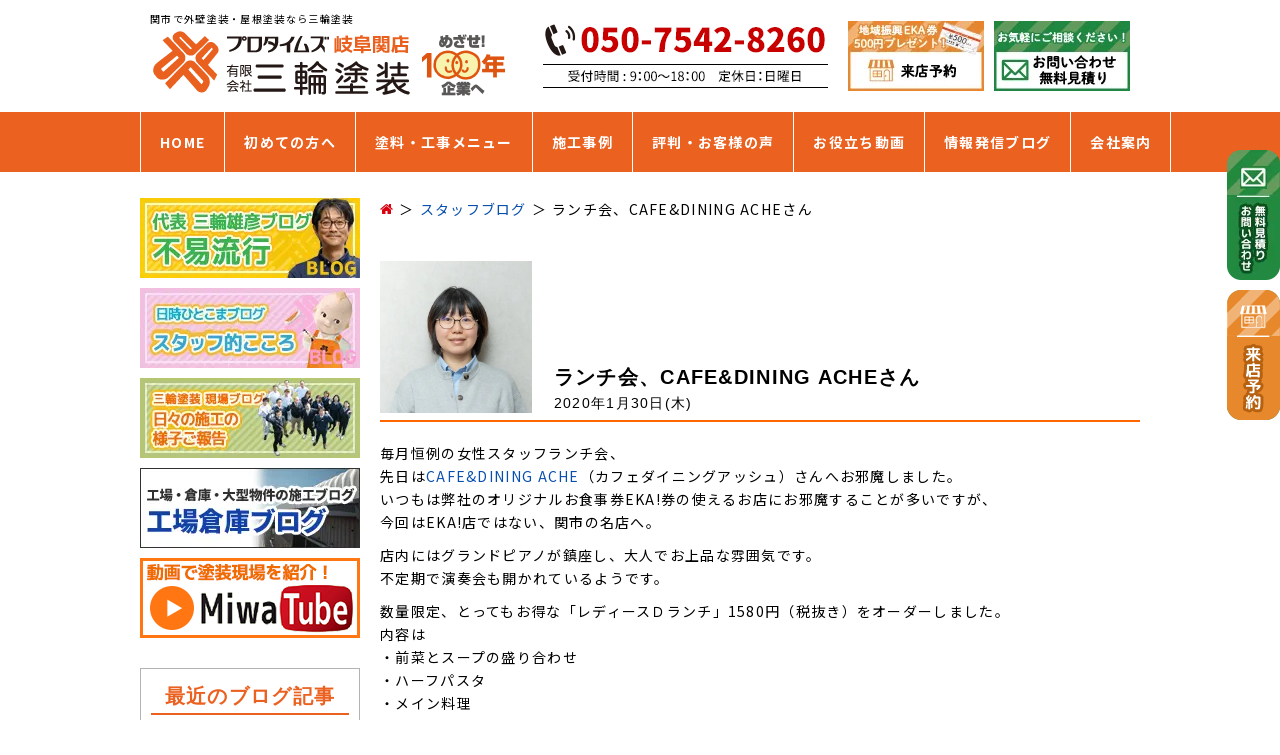

--- FILE ---
content_type: text/html; charset=UTF-8
request_url: https://www.p-miwa.co.jp/blog_staff/88567.html
body_size: 17273
content:
<!DOCTYPE html>
<html lang="ja">

    <head prefix="og: http://ogp.me/ns# fb: http://ogp.me/ns/fb# article: http://ogp.me/ns/article#">
    <!-- Google Tag Manager -->
<script>(function(w,d,s,l,i){w[l]=w[l]||[];w[l].push({'gtm.start':
new Date().getTime(),event:'gtm.js'});var f=d.getElementsByTagName(s)[0],
j=d.createElement(s),dl=l!='dataLayer'?'&l='+l:'';j.async=true;j.src=
'https://www.googletagmanager.com/gtm.js?id='+i+dl;f.parentNode.insertBefore(j,f);
})(window,document,'script','dataLayer','GTM-TKFMNTK');</script>
<!-- End Google Tag Manager -->
    <meta charset="utf-8">
    <meta http-equiv="X-UA-Compatible" content="IE=edge">
    <meta name="viewport" content="width=device-width,initial-scale=1.0,minimum-scale=1.0,maximum-scale=1.0,user-scalable=0">
    <link rel="shortcut icon" type="image/x-icon" href="https://www.p-miwa.co.jp/mF4MNRen/wp-content/themes/gaiheki/favicon.ico">


    <title> ランチ会、CAFE&amp;DINING ACHEさん | 岐阜県関市で外壁塗装・屋根塗装No.1実績！プロタイムズ岐阜関店（三輪塗装） </title>


    <link rel="stylesheet" href="https://www.p-miwa.co.jp/mF4MNRen/wp-content/themes/gaiheki/css/lightbox.css">
    <link href="https://fonts.googleapis.com/css?family=M+PLUS+1p:400,500,700,800,900|Noto+Sans+JP:400,500,700,900&amp;subset=japanese" rel="stylesheet">
    <link href="https://fonts.googleapis.com/css?family=Noto+Sans+JP:900&display=swap" rel="stylesheet">
    <link href="https://use.fontawesome.com/releases/v5.0.10/css/all.css" rel="stylesheet">
    <script src="//ajax.googleapis.com/ajax/libs/jquery/1.11.1/jquery.min.js"></script>
    <script src="https://www.p-miwa.co.jp/mF4MNRen/wp-content/themes/gaiheki/js/lightbox.js" type="text/javascript"></script>

    
    
    
    
    
    
        <meta name='robots' content='index, follow, max-image-preview:large, max-snippet:-1, max-video-preview:-1' />

	<!-- This site is optimized with the Yoast SEO plugin v19.6 - https://yoast.com/wordpress/plugins/seo/ -->
	<meta name="description" content="ランチ会、CAFE&amp;DINING ACHEさん のページです。岐阜県関市で外壁塗装・屋根リフォーム施工実績NO1年間施工実績300件以上！外壁塗装・屋根リフォーム・防水優良工事なら口コミ評判が高い専門店 プロタイムズ岐阜関店（三輪塗装）へ。国家資格者を持った自慢のスタッフに住まいの外装工事はお任せ下さい。【無料見積・外壁劣化・雨漏診断受付中】" />
	<link rel="canonical" href="https://www.p-miwa.co.jp/blog_staff/88567.html" />
	<meta property="og:locale" content="ja_JP" />
	<meta property="og:type" content="article" />
	<meta property="og:title" content="ランチ会、CAFE&amp;DINING ACHEさん | 岐阜県関市で外壁塗装・屋根塗装No.1実績！プロタイムズ岐阜関店（三輪塗装）" />
	<meta property="og:description" content="ランチ会、CAFE&amp;DINING ACHEさん のページです。岐阜県関市で外壁塗装・屋根リフォーム施工実績NO1年間施工実績300件以上！外壁塗装・屋根リフォーム・防水優良工事なら口コミ評判が高い専門店 プロタイムズ岐阜関店（三輪塗装）へ。国家資格者を持った自慢のスタッフに住まいの外装工事はお任せ下さい。【無料見積・外壁劣化・雨漏診断受付中】" />
	<meta property="og:url" content="https://www.p-miwa.co.jp/blog_staff/88567.html" />
	<meta property="og:site_name" content="岐阜県関市で外壁塗装・屋根塗装No.1実績！プロタイムズ岐阜関店（三輪塗装）" />
	<meta property="article:publisher" content="https://www.facebook.com/miwatoso" />
	<meta property="article:modified_time" content="2020-01-30T04:27:29+00:00" />
	<meta property="og:image" content="https://www.p-miwa.co.jp/mF4MNRen/wp-content/uploads/2020/01/IMG_20200124_122940_resized_20200124_020544632-350x263.jpg" />
	<meta name="twitter:card" content="summary_large_image" />
	<script type="application/ld+json" class="yoast-schema-graph">{"@context":"https://schema.org","@graph":[{"@type":"WebPage","@id":"https://www.p-miwa.co.jp/blog_staff/88567.html","url":"https://www.p-miwa.co.jp/blog_staff/88567.html","name":"ランチ会、CAFE&DINING ACHEさん | 岐阜県関市で外壁塗装・屋根塗装No.1実績！プロタイムズ岐阜関店（三輪塗装）","isPartOf":{"@id":"https://www.p-miwa.co.jp/#website"},"primaryImageOfPage":{"@id":"https://www.p-miwa.co.jp/blog_staff/88567.html#primaryimage"},"image":{"@id":"https://www.p-miwa.co.jp/blog_staff/88567.html#primaryimage"},"thumbnailUrl":"https://www.p-miwa.co.jp/mF4MNRen/wp-content/uploads/2020/01/IMG_20200124_122940_resized_20200124_020544632-350x263.jpg","datePublished":"2020-01-30T04:23:01+00:00","dateModified":"2020-01-30T04:27:29+00:00","description":"ランチ会、CAFE&DINING ACHEさん のページです。岐阜県関市で外壁塗装・屋根リフォーム施工実績NO1年間施工実績300件以上！外壁塗装・屋根リフォーム・防水優良工事なら口コミ評判が高い専門店 プロタイムズ岐阜関店（三輪塗装）へ。国家資格者を持った自慢のスタッフに住まいの外装工事はお任せ下さい。【無料見積・外壁劣化・雨漏診断受付中】","breadcrumb":{"@id":"https://www.p-miwa.co.jp/blog_staff/88567.html#breadcrumb"},"inLanguage":"ja","potentialAction":[{"@type":"ReadAction","target":["https://www.p-miwa.co.jp/blog_staff/88567.html"]}]},{"@type":"ImageObject","inLanguage":"ja","@id":"https://www.p-miwa.co.jp/blog_staff/88567.html#primaryimage","url":"https://www.p-miwa.co.jp/mF4MNRen/wp-content/uploads/2020/01/IMG_20200124_122940_resized_20200124_020544632.jpg","contentUrl":"https://www.p-miwa.co.jp/mF4MNRen/wp-content/uploads/2020/01/IMG_20200124_122940_resized_20200124_020544632.jpg","width":2976,"height":2232},{"@type":"BreadcrumbList","@id":"https://www.p-miwa.co.jp/blog_staff/88567.html#breadcrumb","itemListElement":[{"@type":"ListItem","position":1,"name":"ホーム","item":"https://www.p-miwa.co.jp/"},{"@type":"ListItem","position":2,"name":"スタッフブログ","item":"https://www.p-miwa.co.jp/blog_staff"},{"@type":"ListItem","position":3,"name":"ランチ会、CAFE&#038;DINING ACHEさん"}]},{"@type":"WebSite","@id":"https://www.p-miwa.co.jp/#website","url":"https://www.p-miwa.co.jp/","name":"岐阜県関市で外壁塗装・屋根塗装No.1実績！プロタイムズ岐阜関店（三輪塗装）","description":"岐阜県関市で外壁塗装・屋根リフォーム施工実績NO1年間施工実績300件以上！外壁塗装・屋根リフォーム・防水優良工事なら口コミ評判が高い専門店 プロタイムズ岐阜関店（三輪塗装）へ。国家資格者を持った自慢のスタッフに住まいの外装工事はお任せ下さい。【無料見積・外壁劣化・雨漏診断受付中】","potentialAction":[{"@type":"SearchAction","target":{"@type":"EntryPoint","urlTemplate":"https://www.p-miwa.co.jp/?s={search_term_string}"},"query-input":"required name=search_term_string"}],"inLanguage":"ja"}]}</script>
	<!-- / Yoast SEO plugin. -->


<link rel='dns-prefetch' href='//ajax.googleapis.com' />
<link rel='dns-prefetch' href='//yubinbango.github.io' />
<link rel='dns-prefetch' href='//s.w.org' />
<link rel="alternate" type="application/rss+xml" title="岐阜県関市で外壁塗装・屋根塗装No.1実績！プロタイムズ岐阜関店（三輪塗装） &raquo; フィード" href="https://www.p-miwa.co.jp/feed" />
<link rel="alternate" type="application/rss+xml" title="岐阜県関市で外壁塗装・屋根塗装No.1実績！プロタイムズ岐阜関店（三輪塗装） &raquo; コメントフィード" href="https://www.p-miwa.co.jp/comments/feed" />
<script type="text/javascript">
window._wpemojiSettings = {"baseUrl":"https:\/\/s.w.org\/images\/core\/emoji\/14.0.0\/72x72\/","ext":".png","svgUrl":"https:\/\/s.w.org\/images\/core\/emoji\/14.0.0\/svg\/","svgExt":".svg","source":{"concatemoji":"https:\/\/www.p-miwa.co.jp\/mF4MNRen\/wp-includes\/js\/wp-emoji-release.min.js?ver=6.0.11"}};
/*! This file is auto-generated */
!function(e,a,t){var n,r,o,i=a.createElement("canvas"),p=i.getContext&&i.getContext("2d");function s(e,t){var a=String.fromCharCode,e=(p.clearRect(0,0,i.width,i.height),p.fillText(a.apply(this,e),0,0),i.toDataURL());return p.clearRect(0,0,i.width,i.height),p.fillText(a.apply(this,t),0,0),e===i.toDataURL()}function c(e){var t=a.createElement("script");t.src=e,t.defer=t.type="text/javascript",a.getElementsByTagName("head")[0].appendChild(t)}for(o=Array("flag","emoji"),t.supports={everything:!0,everythingExceptFlag:!0},r=0;r<o.length;r++)t.supports[o[r]]=function(e){if(!p||!p.fillText)return!1;switch(p.textBaseline="top",p.font="600 32px Arial",e){case"flag":return s([127987,65039,8205,9895,65039],[127987,65039,8203,9895,65039])?!1:!s([55356,56826,55356,56819],[55356,56826,8203,55356,56819])&&!s([55356,57332,56128,56423,56128,56418,56128,56421,56128,56430,56128,56423,56128,56447],[55356,57332,8203,56128,56423,8203,56128,56418,8203,56128,56421,8203,56128,56430,8203,56128,56423,8203,56128,56447]);case"emoji":return!s([129777,127995,8205,129778,127999],[129777,127995,8203,129778,127999])}return!1}(o[r]),t.supports.everything=t.supports.everything&&t.supports[o[r]],"flag"!==o[r]&&(t.supports.everythingExceptFlag=t.supports.everythingExceptFlag&&t.supports[o[r]]);t.supports.everythingExceptFlag=t.supports.everythingExceptFlag&&!t.supports.flag,t.DOMReady=!1,t.readyCallback=function(){t.DOMReady=!0},t.supports.everything||(n=function(){t.readyCallback()},a.addEventListener?(a.addEventListener("DOMContentLoaded",n,!1),e.addEventListener("load",n,!1)):(e.attachEvent("onload",n),a.attachEvent("onreadystatechange",function(){"complete"===a.readyState&&t.readyCallback()})),(e=t.source||{}).concatemoji?c(e.concatemoji):e.wpemoji&&e.twemoji&&(c(e.twemoji),c(e.wpemoji)))}(window,document,window._wpemojiSettings);
</script>
<style type="text/css">
img.wp-smiley,
img.emoji {
	display: inline !important;
	border: none !important;
	box-shadow: none !important;
	height: 1em !important;
	width: 1em !important;
	margin: 0 0.07em !important;
	vertical-align: -0.1em !important;
	background: none !important;
	padding: 0 !important;
}
</style>
	<link rel='stylesheet' id='wp-block-library-css'  href='https://www.p-miwa.co.jp/mF4MNRen/wp-includes/css/dist/block-library/style.min.css?ver=6.0.11' type='text/css' media='all' />
<style id='global-styles-inline-css' type='text/css'>
body{--wp--preset--color--black: #000000;--wp--preset--color--cyan-bluish-gray: #abb8c3;--wp--preset--color--white: #ffffff;--wp--preset--color--pale-pink: #f78da7;--wp--preset--color--vivid-red: #cf2e2e;--wp--preset--color--luminous-vivid-orange: #ff6900;--wp--preset--color--luminous-vivid-amber: #fcb900;--wp--preset--color--light-green-cyan: #7bdcb5;--wp--preset--color--vivid-green-cyan: #00d084;--wp--preset--color--pale-cyan-blue: #8ed1fc;--wp--preset--color--vivid-cyan-blue: #0693e3;--wp--preset--color--vivid-purple: #9b51e0;--wp--preset--gradient--vivid-cyan-blue-to-vivid-purple: linear-gradient(135deg,rgba(6,147,227,1) 0%,rgb(155,81,224) 100%);--wp--preset--gradient--light-green-cyan-to-vivid-green-cyan: linear-gradient(135deg,rgb(122,220,180) 0%,rgb(0,208,130) 100%);--wp--preset--gradient--luminous-vivid-amber-to-luminous-vivid-orange: linear-gradient(135deg,rgba(252,185,0,1) 0%,rgba(255,105,0,1) 100%);--wp--preset--gradient--luminous-vivid-orange-to-vivid-red: linear-gradient(135deg,rgba(255,105,0,1) 0%,rgb(207,46,46) 100%);--wp--preset--gradient--very-light-gray-to-cyan-bluish-gray: linear-gradient(135deg,rgb(238,238,238) 0%,rgb(169,184,195) 100%);--wp--preset--gradient--cool-to-warm-spectrum: linear-gradient(135deg,rgb(74,234,220) 0%,rgb(151,120,209) 20%,rgb(207,42,186) 40%,rgb(238,44,130) 60%,rgb(251,105,98) 80%,rgb(254,248,76) 100%);--wp--preset--gradient--blush-light-purple: linear-gradient(135deg,rgb(255,206,236) 0%,rgb(152,150,240) 100%);--wp--preset--gradient--blush-bordeaux: linear-gradient(135deg,rgb(254,205,165) 0%,rgb(254,45,45) 50%,rgb(107,0,62) 100%);--wp--preset--gradient--luminous-dusk: linear-gradient(135deg,rgb(255,203,112) 0%,rgb(199,81,192) 50%,rgb(65,88,208) 100%);--wp--preset--gradient--pale-ocean: linear-gradient(135deg,rgb(255,245,203) 0%,rgb(182,227,212) 50%,rgb(51,167,181) 100%);--wp--preset--gradient--electric-grass: linear-gradient(135deg,rgb(202,248,128) 0%,rgb(113,206,126) 100%);--wp--preset--gradient--midnight: linear-gradient(135deg,rgb(2,3,129) 0%,rgb(40,116,252) 100%);--wp--preset--duotone--dark-grayscale: url('#wp-duotone-dark-grayscale');--wp--preset--duotone--grayscale: url('#wp-duotone-grayscale');--wp--preset--duotone--purple-yellow: url('#wp-duotone-purple-yellow');--wp--preset--duotone--blue-red: url('#wp-duotone-blue-red');--wp--preset--duotone--midnight: url('#wp-duotone-midnight');--wp--preset--duotone--magenta-yellow: url('#wp-duotone-magenta-yellow');--wp--preset--duotone--purple-green: url('#wp-duotone-purple-green');--wp--preset--duotone--blue-orange: url('#wp-duotone-blue-orange');--wp--preset--font-size--small: 13px;--wp--preset--font-size--medium: 20px;--wp--preset--font-size--large: 36px;--wp--preset--font-size--x-large: 42px;}.has-black-color{color: var(--wp--preset--color--black) !important;}.has-cyan-bluish-gray-color{color: var(--wp--preset--color--cyan-bluish-gray) !important;}.has-white-color{color: var(--wp--preset--color--white) !important;}.has-pale-pink-color{color: var(--wp--preset--color--pale-pink) !important;}.has-vivid-red-color{color: var(--wp--preset--color--vivid-red) !important;}.has-luminous-vivid-orange-color{color: var(--wp--preset--color--luminous-vivid-orange) !important;}.has-luminous-vivid-amber-color{color: var(--wp--preset--color--luminous-vivid-amber) !important;}.has-light-green-cyan-color{color: var(--wp--preset--color--light-green-cyan) !important;}.has-vivid-green-cyan-color{color: var(--wp--preset--color--vivid-green-cyan) !important;}.has-pale-cyan-blue-color{color: var(--wp--preset--color--pale-cyan-blue) !important;}.has-vivid-cyan-blue-color{color: var(--wp--preset--color--vivid-cyan-blue) !important;}.has-vivid-purple-color{color: var(--wp--preset--color--vivid-purple) !important;}.has-black-background-color{background-color: var(--wp--preset--color--black) !important;}.has-cyan-bluish-gray-background-color{background-color: var(--wp--preset--color--cyan-bluish-gray) !important;}.has-white-background-color{background-color: var(--wp--preset--color--white) !important;}.has-pale-pink-background-color{background-color: var(--wp--preset--color--pale-pink) !important;}.has-vivid-red-background-color{background-color: var(--wp--preset--color--vivid-red) !important;}.has-luminous-vivid-orange-background-color{background-color: var(--wp--preset--color--luminous-vivid-orange) !important;}.has-luminous-vivid-amber-background-color{background-color: var(--wp--preset--color--luminous-vivid-amber) !important;}.has-light-green-cyan-background-color{background-color: var(--wp--preset--color--light-green-cyan) !important;}.has-vivid-green-cyan-background-color{background-color: var(--wp--preset--color--vivid-green-cyan) !important;}.has-pale-cyan-blue-background-color{background-color: var(--wp--preset--color--pale-cyan-blue) !important;}.has-vivid-cyan-blue-background-color{background-color: var(--wp--preset--color--vivid-cyan-blue) !important;}.has-vivid-purple-background-color{background-color: var(--wp--preset--color--vivid-purple) !important;}.has-black-border-color{border-color: var(--wp--preset--color--black) !important;}.has-cyan-bluish-gray-border-color{border-color: var(--wp--preset--color--cyan-bluish-gray) !important;}.has-white-border-color{border-color: var(--wp--preset--color--white) !important;}.has-pale-pink-border-color{border-color: var(--wp--preset--color--pale-pink) !important;}.has-vivid-red-border-color{border-color: var(--wp--preset--color--vivid-red) !important;}.has-luminous-vivid-orange-border-color{border-color: var(--wp--preset--color--luminous-vivid-orange) !important;}.has-luminous-vivid-amber-border-color{border-color: var(--wp--preset--color--luminous-vivid-amber) !important;}.has-light-green-cyan-border-color{border-color: var(--wp--preset--color--light-green-cyan) !important;}.has-vivid-green-cyan-border-color{border-color: var(--wp--preset--color--vivid-green-cyan) !important;}.has-pale-cyan-blue-border-color{border-color: var(--wp--preset--color--pale-cyan-blue) !important;}.has-vivid-cyan-blue-border-color{border-color: var(--wp--preset--color--vivid-cyan-blue) !important;}.has-vivid-purple-border-color{border-color: var(--wp--preset--color--vivid-purple) !important;}.has-vivid-cyan-blue-to-vivid-purple-gradient-background{background: var(--wp--preset--gradient--vivid-cyan-blue-to-vivid-purple) !important;}.has-light-green-cyan-to-vivid-green-cyan-gradient-background{background: var(--wp--preset--gradient--light-green-cyan-to-vivid-green-cyan) !important;}.has-luminous-vivid-amber-to-luminous-vivid-orange-gradient-background{background: var(--wp--preset--gradient--luminous-vivid-amber-to-luminous-vivid-orange) !important;}.has-luminous-vivid-orange-to-vivid-red-gradient-background{background: var(--wp--preset--gradient--luminous-vivid-orange-to-vivid-red) !important;}.has-very-light-gray-to-cyan-bluish-gray-gradient-background{background: var(--wp--preset--gradient--very-light-gray-to-cyan-bluish-gray) !important;}.has-cool-to-warm-spectrum-gradient-background{background: var(--wp--preset--gradient--cool-to-warm-spectrum) !important;}.has-blush-light-purple-gradient-background{background: var(--wp--preset--gradient--blush-light-purple) !important;}.has-blush-bordeaux-gradient-background{background: var(--wp--preset--gradient--blush-bordeaux) !important;}.has-luminous-dusk-gradient-background{background: var(--wp--preset--gradient--luminous-dusk) !important;}.has-pale-ocean-gradient-background{background: var(--wp--preset--gradient--pale-ocean) !important;}.has-electric-grass-gradient-background{background: var(--wp--preset--gradient--electric-grass) !important;}.has-midnight-gradient-background{background: var(--wp--preset--gradient--midnight) !important;}.has-small-font-size{font-size: var(--wp--preset--font-size--small) !important;}.has-medium-font-size{font-size: var(--wp--preset--font-size--medium) !important;}.has-large-font-size{font-size: var(--wp--preset--font-size--large) !important;}.has-x-large-font-size{font-size: var(--wp--preset--font-size--x-large) !important;}
</style>
<link rel='stylesheet' id='contact-form-7-css'  href='https://www.p-miwa.co.jp/mF4MNRen/wp-content/plugins/contact-form-7/includes/css/styles.css?ver=5.6.2' type='text/css' media='all' />
<link rel='stylesheet' id='jquery-ui-theme-css'  href='https://ajax.googleapis.com/ajax/libs/jqueryui/1.11.4/themes/smoothness/jquery-ui.min.css?ver=1.11.4' type='text/css' media='all' />
<link rel='stylesheet' id='jquery-ui-timepicker-css'  href='https://www.p-miwa.co.jp/mF4MNRen/wp-content/plugins/contact-form-7-datepicker/js/jquery-ui-timepicker/jquery-ui-timepicker-addon.min.css?ver=6.0.11' type='text/css' media='all' />
<link rel='stylesheet' id='toc-screen-css'  href='https://www.p-miwa.co.jp/mF4MNRen/wp-content/plugins/table-of-contents-plus/screen.min.css?ver=2302' type='text/css' media='all' />
<style id='toc-screen-inline-css' type='text/css'>
div#toc_container {width: 100%;}div#toc_container ul li {font-size: 100%;}
</style>
<link rel='stylesheet' id='wp-pagenavi-css'  href='https://www.p-miwa.co.jp/mF4MNRen/wp-content/plugins/wp-pagenavi/pagenavi-css.css?ver=2.70' type='text/css' media='all' />
<link rel='stylesheet' id='reset-css'  href='https://www.p-miwa.co.jp/mF4MNRen/wp-content/themes/gaiheki/css/reset.css' type='text/css' media='all' />
<link rel='stylesheet' id='fonts-css'  href='https://www.p-miwa.co.jp/mF4MNRen/wp-content/themes/gaiheki/css/fonts.css' type='text/css' media='all' />
<link rel='stylesheet' id='slick-css'  href='https://www.p-miwa.co.jp/mF4MNRen/wp-content/themes/gaiheki/css/lib/slick.css' type='text/css' media='all' />
<link rel='stylesheet' id='slick-theme-css'  href='https://www.p-miwa.co.jp/mF4MNRen/wp-content/themes/gaiheki/css/lib/slick-theme.css' type='text/css' media='all' />
<link rel='stylesheet' id='magnific-popup-css'  href='https://www.p-miwa.co.jp/mF4MNRen/wp-content/themes/gaiheki/css/lib/magnific-popup.css' type='text/css' media='all' />
<link rel='stylesheet' id='flexslider-css'  href='https://www.p-miwa.co.jp/mF4MNRen/wp-content/themes/gaiheki/css/lib/flexslider.css' type='text/css' media='all' />
<link rel='stylesheet' id='style-css'  href='https://www.p-miwa.co.jp/mF4MNRen/wp-content/themes/gaiheki/css/style.css?ver=2025120815657' type='text/css' media='all' />
<link rel='stylesheet' id='wideslider-css'  href='https://www.p-miwa.co.jp/mF4MNRen/wp-content/themes/gaiheki/css/lib/wideslider.css' type='text/css' media='all' />
<link rel='stylesheet' id='enlarge-editor-css'  href='https://www.p-miwa.co.jp/mF4MNRen/wp-content/themes/gaiheki/css/editor.css' type='text/css' media='all' />
<script type='text/javascript' src='https://www.p-miwa.co.jp/mF4MNRen/wp-content/themes/gaiheki/js/lib/ofi.js?ver=1' id='add_objectfit-js'></script>
<link rel="https://api.w.org/" href="https://www.p-miwa.co.jp/wp-json/" /><link rel="EditURI" type="application/rsd+xml" title="RSD" href="https://www.p-miwa.co.jp/mF4MNRen/xmlrpc.php?rsd" />
<link rel="wlwmanifest" type="application/wlwmanifest+xml" href="https://www.p-miwa.co.jp/mF4MNRen/wp-includes/wlwmanifest.xml" /> 
<meta name="generator" content="WordPress 6.0.11" />
<link rel='shortlink' href='https://www.p-miwa.co.jp/?p=88567' />
<link rel="alternate" type="application/json+oembed" href="https://www.p-miwa.co.jp/wp-json/oembed/1.0/embed?url=https%3A%2F%2Fwww.p-miwa.co.jp%2Fblog_staff%2F88567.html" />
<link rel="alternate" type="text/xml+oembed" href="https://www.p-miwa.co.jp/wp-json/oembed/1.0/embed?url=https%3A%2F%2Fwww.p-miwa.co.jp%2Fblog_staff%2F88567.html&#038;format=xml" />
<link rel="icon" href="https://www.p-miwa.co.jp/mF4MNRen/wp-content/uploads/2023/05/cropped-favicon-1-32x32.png" sizes="32x32" />
<link rel="icon" href="https://www.p-miwa.co.jp/mF4MNRen/wp-content/uploads/2023/05/cropped-favicon-1-192x192.png" sizes="192x192" />
<link rel="apple-touch-icon" href="https://www.p-miwa.co.jp/mF4MNRen/wp-content/uploads/2023/05/cropped-favicon-1-180x180.png" />
<meta name="msapplication-TileImage" content="https://www.p-miwa.co.jp/mF4MNRen/wp-content/uploads/2023/05/cropped-favicon-1-270x270.png" />

    <script src="https://yubinbango.github.io/yubinbango/yubinbango.js" type="text/javascript" charset="UTF-8"></script>

        
        
    </head>

    
  <body class="blog_staff-template-default single single-blog_staff postid-88567">
<!-- Google Tag Manager (noscript) -->
<noscript><iframe src="https://www.googletagmanager.com/ns.html?id=GTM-TKFMNTK"
height="0" width="0" style="display:none;visibility:hidden"></iframe></noscript>
<!-- End Google Tag Manager (noscript) -->
    <header class="header">
      <div class="header-cell">
        <div class="header-cell-left">
          
<h1>関市で外壁塗装・屋根塗装なら三輪塗装</h1>

            <a href="https://www.p-miwa.co.jp">
            <img src="https://www.p-miwa.co.jp/mF4MNRen/wp-content/themes/gaiheki/img/common/head/logo.png" class="site-logo" alt="プロタイムズ岐阜関店">
            </a>
        </div>
        <div class="header-cell-right">
          <img src="https://www.p-miwa.co.jp/mF4MNRen/wp-content/themes/gaiheki/img/common/head/btnInfo.png" alt="電話 050-7542-8260 受付時間9:00～18:00" class="head-tel">
          <a href="https://www.p-miwa.co.jp/raiten/"><img src="https://www.p-miwa.co.jp/mF4MNRen/wp-content/themes/gaiheki/img/common/head/btnYoyaku.png" alt="来店予約"></a>
          <a href="https://www.p-miwa.co.jp/contact/"><img src="https://www.p-miwa.co.jp/mF4MNRen/wp-content/themes/gaiheki/img/common/head/btnContact.png" alt="お見積もり依頼"></a>
        </div>
      </div>
      <div class="header-sp-cell">
        <div class="logo">
          <a href="https://www.p-miwa.co.jp"><img src="https://www.p-miwa.co.jp/mF4MNRen/wp-content/themes/gaiheki/img/common/head/logo-sp.png" class="site-logo" alt="プロタイムズ岐阜関店">
          </a>
        </div>
        <div class="icon">
          <a href="https://www.p-miwa.co.jp/contact"><img src="https://www.p-miwa.co.jp/mF4MNRen/wp-content/themes/gaiheki/img/common/head/contact_logo_sp.png" alt="お問い合わせ"></a>
          <a href="tel:05075428260" onclick="dataLayer.push({'event': 'phone-number-tap-header'});"><img src="https://www.p-miwa.co.jp/mF4MNRen/wp-content/themes/gaiheki/img/common/head/btnContact-sp.png" alt="電話する"></a>
          <a href="javascript:void(0)"><img src="https://www.p-miwa.co.jp/mF4MNRen/wp-content/themes/gaiheki/img/common/head/toggle.png" class="navbtn" alt="メニュー"></a>
        </div>
      </div>



      <nav id="navi" class="navi" role="navigation">
        <a href="javascript:void(0)" class="sp-close"><img src="https://www.p-miwa.co.jp/mF4MNRen/wp-content/themes/gaiheki/img/common/head/close.png" class="closebtn switch" alt="CLOSE"></a>
        <!-- SP用 -->
        <div class="spmenu-btn-new">
          <a href="tel:05075428260" onclick="dataLayer.push({'event': 'phone-number-tap-header'});"><img src="https://www.p-miwa.co.jp/mF4MNRen/wp-content/themes/gaiheki/img/common/head/spmenu_tel.png" alt="電話する"></a>
        </div>
        <div class="spmenu-btn-fbox">
          <a href="https://www.p-miwa.co.jp/contact"><img src="https://www.p-miwa.co.jp/mF4MNRen/wp-content/themes/gaiheki/img/top/top_toiawase_mail.png" alt="お見積り依頼"></a>
          <a href="https://www.p-miwa.co.jp/raiten"><img src="https://www.p-miwa.co.jp/mF4MNRen/wp-content/themes/gaiheki/img/top/top_toiawase_raiten.png" alt="来店予約"></a>
        </div>

        <ul id="menu">
          <li><a href="https://www.p-miwa.co.jp">HOME</a></li>
          <li>
            <input type="checkbox" id="menu-parent01" />
            <label for="menu-parent01">初めての方へ<span class="pd"><i class="fas angletoggle"></i></span></label>
            <ul>
              <li><a href="https://www.p-miwa.co.jp/riyu">選ばれる理由</a></li>
              <li><a href="https://www.p-miwa.co.jp/service">三輪塗装のこだわり</a></li>
              <li><a href="https://www.p-miwa.co.jp/riyu/oneuchi">お値打ち価格</a></li>
              <li><a href="https://www.p-miwa.co.jp/riyu/lp_karakuri">激安業者の真実</a></li>
              <li><a href="https://www.p-miwa.co.jp/flow">お問い合わせの流れ</a></li>
              <li><a href="https://www.p-miwa.co.jp/flow/seko_step">施工の流れ</a></li>
            </ul>
          </li>
          <li>
            <input type="checkbox" id="menu-parent02" />
            <label for="menu-parent02">塗料・工事メニュー<span class="pd"><i class="fas angletoggle"></i></span></label>
            <ul>
              <li><a href="https://www.p-miwa.co.jp/recommended-paint">おすすめ塗料</a></li>
              <li><a href="https://www.p-miwa.co.jp/shindan">無料外壁・屋根診断</a></li>
              <li><a href="https://www.p-miwa.co.jp/service/amamori">雨漏り診断</a></li>
              <li><a href="https://www.f-miwa.com/" target="_blank" class="g_link">工場・倉庫</a></li>
              <li><a href="https://www.p-miwa.co.jp/reform">リフォーム</a></li>
              <li><a href="https://www.p-miwa.co.jp/reform#shinchiku">新築</a></li>
            </ul>
          </li>
          <li>
            <input type="checkbox" id="menu-parent03" />
            <label for="menu-parent03">施工事例<span class="pd"><i class="fas angletoggle"></i></span></label>
            <ul>
              <li><a href="https://www.p-miwa.co.jp/sekou">施工事例一覧</a></li>
              <li>
                <input type="checkbox" id="menu-0101" />
                <label for="menu-0101">地域別<span class="pd"><i class="fas angletoggle"></i></span>
                </label>
                <ul>
                  <li><a href="https://www.p-miwa.co.jp/sekou/sekou-area/seki">関市</a></li><li><a href="https://www.p-miwa.co.jp/sekou/sekou-area/kagamigahara">各務原市</a></li><li><a href="https://www.p-miwa.co.jp/sekou/sekou-area/minokamo">美濃加茂市</a></li><li><a href="https://www.p-miwa.co.jp/sekou/sekou-area/mino">美濃市</a></li><li><a href="https://www.p-miwa.co.jp/sekou/sekou-area/tomika">富加町</a></li><li><a href="https://www.p-miwa.co.jp/sekou/sekou-area/sakahogi">坂祝町</a></li><li><a href="https://www.p-miwa.co.jp/sekou/sekou-area/gifu">岐阜市</a></li><li><a href="https://www.p-miwa.co.jp/sekou/sekou-area/other">その他地域</a></li>                </ul>
              </li>
              <li>
                <input type="checkbox" id="menu-0102" />
                <label for="menu-0102">カラー別<span class="pd"><i class="fas angletoggle"></i></span></label>
                <ul>
                  <li><a href="https://www.p-miwa.co.jp/sekou/sekou-color/white">白・ベージュ</a></li>
                  <li><a href="https://www.p-miwa.co.jp/sekou/sekou-color/brown">ブラウン系</a></li>
                  <li><a href="https://www.p-miwa.co.jp/sekou/sekou-color/black">黒・グレー系</a></li>
                  <li><a href="https://www.p-miwa.co.jp/sekou/sekou-color/yellow">黄色・オレンジ系</a></li>
                  <li><a href="https://www.p-miwa.co.jp/sekou/sekou-color/blue">ブルー系</a></li>
                  <li><a href="https://www.p-miwa.co.jp/sekou/sekou-color/red">赤・ピンク系</a></li>
                  <li><a href="https://www.p-miwa.co.jp/sekou/sekou-color/green">グリーン系</a></li>
                  <li><a href="https://www.p-miwa.co.jp/sekou/sekou-color/two-tone">2色以上・多彩</a></li>
                </ul>
              </li>
              <li>
                <input type="checkbox" id="menu-0103" />
                <label for="menu-0103">工事別<span class="pd"><i class="fas angletoggle"></i></span></label>
                <ul>
                  <li><a href="https://www.p-miwa.co.jp/sekou/sekou-cat/gaiheki">外壁塗装</a></li>
                  <li><a href="https://www.p-miwa.co.jp/sekou/sekou-cat/okugai">屋根塗装</a></li>
                  <li><a href="https://www.p-miwa.co.jp/sekou/sekou-cat/bousui">防水工事</a></li>
                  <li><a href="https://www.p-miwa.co.jp/sekou/sekou-cat/bankin">板金工事</a></li>
                  <li><a href="https://www.p-miwa.co.jp/sekou/sekou-cat/kawara">瓦工事</a></li>
                  <li><a href="https://www.p-miwa.co.jp/sekou/sekou-cat/shinchiku">新築</a></li>
                  <li><a href="https://www.p-miwa.co.jp/sekou/sekou-cat/reform">リフォーム</a></li>
                  <li><a href="https://www.p-miwa.co.jp/sekou/sekou-cat/others">その他</a></li>
                  <li><a href="https://www.f-miwa.com/works" target="_blank" class="g_link">工場倉庫</a></li>
                </ul>
              </li>
            </ul>
          </li>
          <li>
            <input type="checkbox" id="menu-parent04" />
            <label for="menu-parent04">評判・お客様の声<span class="pd"><i class="fas angletoggle"></i></span></label>
            <ul>
              <li><a href="https://www.p-miwa.co.jp/interview">インタビュー</a></li>
              <li><a href="https://www.p-miwa.co.jp/questionnaire">アンケート</a></li>
            </ul>
          </li>
          <li>
            <input type="checkbox" id="menu-parent05" />
            <label for="menu-parent05">お役立ち動画<span class="pd"><i class="fas angletoggle"></i></span></label>
            <ul>
              <li><a href="https://www.p-miwa.co.jp/youtube">動画一覧</a></li>
              <li><a href="https://www.p-miwa.co.jp/youtube-cat/youtube-channel">三輪チャンネル</a></li>
              <li><a href="https://www.p-miwa.co.jp/youtube-cat/youtube-gaiheki">現場動画（外壁塗装）</a></li>
              <li><a href="https://www.p-miwa.co.jp/youtube-cat/youtube-yane">現場動画（屋根塗装）</a></li>
              <li><a href="https://www.p-miwa.co.jp/youtube-cat/youtube-futai">現場動画（付帯工事）</a></li>
              <li><a href="https://www.p-miwa.co.jp/youtube-cat/youtube-kouatsu">現場動画（高圧洗浄）</a></li>
            </ul>
          </li>
          <li>
            <input type="checkbox" id="menu-parent06" />
            <label for="menu-parent06">情報発信ブログ<span class="pd"><i class="fas angletoggle"></i></span></label>
            <ul>
              <li><a href="https://www.p-miwa.co.jp/blog_daihyou">社長ブログ</a></li>
              <li><a href="https://www.p-miwa.co.jp/blog_staff">スタッフブログ</a></li>
              <li><a href="https://www.p-miwa.co.jp/blog_genba">現場ブログ</a></li>
              <li><a href="https://www.p-miwa.co.jp/blog_reform">リフォームブログ</a></li>
              <li><a href="https://www.p-miwa.co.jp/miwatube_column">外壁塗装お役立ちコラム</a></li>
              <li><a href="https://www.f-miwa.com/blog" target="_blank" class="g_link">工場現場ブログ</a></li>
            </ul>
          </li>
          <li>
            <input type="checkbox" id="menu-parent07" />
            <label for="menu-parent07">会社案内<span class="pd"><i class="fas angletoggle"></i></span></label>
            <ul>
              <li><a href="https://www.p-miwa.co.jp/company">会社概要</a></li>
              <li><a href="https://www.p-miwa.co.jp/company/greeting">代表あいさつ</a></li>
              <li><a href="https://www.p-miwa.co.jp/staff">スタッフ紹介</a></li>
              <li><a href="https://www.p-miwa.co.jp/raiten">店舗案内</a></li>
              <li><a href="https://www.p-miwa.co.jp/payment">お支払いについて</a></li>
            </ul>
          </li>
        </ul>
        <div class="p_box">
                  </div>
        <div class="footerBanner2">
          <ul class="wrapper">
            <li><a href="http://www.miwa-p.jp/" target="_blank"><img src="https://www.p-miwa.co.jp/mF4MNRen/wp-content/themes/gaiheki/img/common/foot/f_bnr01.png" alt="三輪塗装グループ総合サイト"></a>
            </li>
            <li><a href="http://www.r-miwa.com/" target="_blank"><img src="https://www.p-miwa.co.jp/mF4MNRen/wp-content/themes/gaiheki/img/common/foot/f_bnr02.png" alt="三輪塗装リフォームサイト"></a>
            </li>
            <li><a href="http://www.f-miwa.com/" target="_blank"><img src="https://www.p-miwa.co.jp/mF4MNRen/wp-content/themes/gaiheki/img/common/foot/f_bnr03.png" alt="三輪塗装工場倉庫サイト"></a>
            </li>
            <li><a href="https://miwa-recruit.com/" target="_blank"><img src="https://www.p-miwa.co.jp/mF4MNRen/wp-content/themes/gaiheki/img/common/foot/f_bnr04.png" alt="三輪塗装採用サイト"></a>
            </li>
          </ul>
        </div>

      </nav>

      <div class="floating">
        <a href="https://www.p-miwa.co.jp/contact" class="rightside_contact"><img src="https://www.p-miwa.co.jp/mF4MNRen/wp-content/themes/gaiheki/img/common/head/fl_r_contact.png" alt="お見積もり依頼"></a>
        <a href="https://www.p-miwa.co.jp/raiten" class="rightside_raiten"><img src="https://www.p-miwa.co.jp/mF4MNRen/wp-content/themes/gaiheki/img/common/head/fl_r_raiten.png" alt="来店予約"></a>
      </div>

    </header>
  
<div id="top" class="container">
  <main class="main" role="main">
    <div class="breadcrumb"><ul class="breadcrumb-list"><li ><a href="https://www.p-miwa.co.jp/" class="home"><span class="icon-home"></span></a></li><li><a href="https://www.p-miwa.co.jp/blog_staff"><span>スタッフブログ</span></a></li><li><span>ランチ会、CAFE&DINING ACHEさん</span></li></ul></div>            
<h3 class="blog_icon_box">
      <div class="blog_icon">
        <img width="150" height="150" src="https://www.p-miwa.co.jp/mF4MNRen/wp-content/uploads/2026/01/daf8978093cf62b6d092f2c397740433.jpg" alt="平田　京子" title="平田　京子">
      </div>
      

<div class="blog_title">
ランチ会、CAFE&#038;DINING ACHEさん<br />
<span class="date">2020年1月30日(木)</span>
</div>
</h3>

<p>毎月恒例の女性スタッフランチ会、<br />
先日は<a href="https://www.lets-gifu.com/g/shop-8794/" rel="noopener" target="_blank">CAFE&#038;DINING ACHE</a>（カフェダイニングアッシュ）さんへお邪魔しました。<br />
いつもは弊社のオリジナルお食事券EKA!券の使えるお店にお邪魔することが多いですが、<br />
今回はEKA!店ではない、関市の名店へ。</p>
<p>店内にはグランドピアノが鎮座し、大人でお上品な雰囲気です。<br />
不定期で演奏会も開かれているようです。</p>
<p>数量限定、とってもお得な「レディースＤランチ」1580円（税抜き）をオーダーしました。<br />
内容は<br />
・前菜とスープの盛り合わせ<br />
・ハーフパスタ<br />
・メイン料理<br />
・パン<br />
・デザート6種盛り合わせ<br />
・ドリンク<br />
の6品です。</p>
<p><img src="https://www.p-miwa.co.jp/mF4MNRen/wp-content/uploads/2020/01/IMG_20200124_122940_resized_20200124_020544632-350x263.jpg" alt="" width="350" height="263" class="alignnone size-medium wp-image-88679" srcset="https://www.p-miwa.co.jp/mF4MNRen/wp-content/uploads/2020/01/IMG_20200124_122940_resized_20200124_020544632-350x263.jpg 350w, https://www.p-miwa.co.jp/mF4MNRen/wp-content/uploads/2020/01/IMG_20200124_122940_resized_20200124_020544632-768x576.jpg 768w, https://www.p-miwa.co.jp/mF4MNRen/wp-content/uploads/2020/01/IMG_20200124_122940_resized_20200124_020544632-500x375.jpg 500w" sizes="(max-width: 350px) 100vw, 350px" /><br />
この日の前菜は<br />
鶏肉燻製と生ハムのサラダとかぼちゃスープです。</p>
<p><img loading="lazy" src="https://www.p-miwa.co.jp/mF4MNRen/wp-content/uploads/2020/01/IMG_20200124_124059_resized_20200124_020542127-350x263.jpg" alt="" width="350" height="263" class="alignnone size-medium wp-image-88680" srcset="https://www.p-miwa.co.jp/mF4MNRen/wp-content/uploads/2020/01/IMG_20200124_124059_resized_20200124_020542127-350x263.jpg 350w, https://www.p-miwa.co.jp/mF4MNRen/wp-content/uploads/2020/01/IMG_20200124_124059_resized_20200124_020542127-768x576.jpg 768w, https://www.p-miwa.co.jp/mF4MNRen/wp-content/uploads/2020/01/IMG_20200124_124059_resized_20200124_020542127-500x375.jpg 500w" sizes="(max-width: 350px) 100vw, 350px" /><br />
ハーフパスタ、和風とナポリタンの２択でした。<br />
私は和風を。あっさりして食べやすかったです。</p>
<p>メインは5種類の中から選べます。<br />
（この時はすでに一種類は売り切れでしたが）<br />
うーん、どれもおいしそうで迷ってしまいます。</p>
<p>迷った末に選んだのは白身魚のハーブ焼き。<br />
<img loading="lazy" src="https://www.p-miwa.co.jp/mF4MNRen/wp-content/uploads/2020/01/IMG_20200124_124613_resized_20200124_020541205-350x263.jpg" alt="" width="350" height="263" class="alignnone size-medium wp-image-88682" srcset="https://www.p-miwa.co.jp/mF4MNRen/wp-content/uploads/2020/01/IMG_20200124_124613_resized_20200124_020541205-350x263.jpg 350w, https://www.p-miwa.co.jp/mF4MNRen/wp-content/uploads/2020/01/IMG_20200124_124613_resized_20200124_020541205-768x576.jpg 768w, https://www.p-miwa.co.jp/mF4MNRen/wp-content/uploads/2020/01/IMG_20200124_124613_resized_20200124_020541205-500x375.jpg 500w" sizes="(max-width: 350px) 100vw, 350px" /><br />
ジャガイモとカマンベールと赤かぶのソースがたっぷり。<br />
赤かぶの色がなんともきれいです。<br />
ちなみにひろえさんもコチラでした。</p>
<p><img loading="lazy" src="https://www.p-miwa.co.jp/mF4MNRen/wp-content/uploads/2020/01/1580350728394-350x261.jpg" alt="" width="350" height="261" class="alignnone size-medium wp-image-88688" srcset="https://www.p-miwa.co.jp/mF4MNRen/wp-content/uploads/2020/01/1580350728394-350x261.jpg 350w, https://www.p-miwa.co.jp/mF4MNRen/wp-content/uploads/2020/01/1580350728394-768x574.jpg 768w, https://www.p-miwa.co.jp/mF4MNRen/wp-content/uploads/2020/01/1580350728394-500x373.jpg 500w, https://www.p-miwa.co.jp/mF4MNRen/wp-content/uploads/2020/01/1580350728394.jpg 1478w" sizes="(max-width: 350px) 100vw, 350px" /><br />
愛子さんと亜美ちゃんチョイス<br />
鶏モモ肉のache特製スパイス焼き、レッドチェダーソースで。</p>
<p><img loading="lazy" src="https://www.p-miwa.co.jp/mF4MNRen/wp-content/uploads/2020/01/IMG_20200124_124903_resized_20200124_020519557-350x263.jpg" alt="" width="350" height="263" class="alignnone size-medium wp-image-88684" srcset="https://www.p-miwa.co.jp/mF4MNRen/wp-content/uploads/2020/01/IMG_20200124_124903_resized_20200124_020519557-350x263.jpg 350w, https://www.p-miwa.co.jp/mF4MNRen/wp-content/uploads/2020/01/IMG_20200124_124903_resized_20200124_020519557-768x576.jpg 768w, https://www.p-miwa.co.jp/mF4MNRen/wp-content/uploads/2020/01/IMG_20200124_124903_resized_20200124_020519557-500x375.jpg 500w" sizes="(max-width: 350px) 100vw, 350px" /><br />
こちらはやすこさんチョイス<br />
ノルウェーサーモンの自家製コロッケ、トマトソース、ファルファーレ添え。</p>
<p><img loading="lazy" src="https://www.p-miwa.co.jp/mF4MNRen/wp-content/uploads/2020/01/IMG_20200124_124725_resized_20200124_020517929-350x263.jpg" alt="" width="350" height="263" class="alignnone size-medium wp-image-88683" srcset="https://www.p-miwa.co.jp/mF4MNRen/wp-content/uploads/2020/01/IMG_20200124_124725_resized_20200124_020517929-350x263.jpg 350w, https://www.p-miwa.co.jp/mF4MNRen/wp-content/uploads/2020/01/IMG_20200124_124725_resized_20200124_020517929-768x576.jpg 768w, https://www.p-miwa.co.jp/mF4MNRen/wp-content/uploads/2020/01/IMG_20200124_124725_resized_20200124_020517929-500x375.jpg 500w" sizes="(max-width: 350px) 100vw, 350px" /><br />
さとみさんチョイス<br />
アンコウの香草パン粉焼き、ラタトゥイユ、リゾット添え。</p>
<p>女性スタッフが増えて6人ですから、<br />
メインが何種類もあっても全部見れます、やった！<br />
どれも美しく、おシャレなメインでした。</p>
<p>そして<br />
<img loading="lazy" src="https://www.p-miwa.co.jp/mF4MNRen/wp-content/uploads/2020/01/IMG_20200124_131911_resized_20200124_020521167-350x263.jpg" alt="" width="350" height="263" class="alignnone size-medium wp-image-88685" srcset="https://www.p-miwa.co.jp/mF4MNRen/wp-content/uploads/2020/01/IMG_20200124_131911_resized_20200124_020521167-350x263.jpg 350w, https://www.p-miwa.co.jp/mF4MNRen/wp-content/uploads/2020/01/IMG_20200124_131911_resized_20200124_020521167-768x576.jpg 768w, https://www.p-miwa.co.jp/mF4MNRen/wp-content/uploads/2020/01/IMG_20200124_131911_resized_20200124_020521167-500x375.jpg 500w" sizes="(max-width: 350px) 100vw, 350px" /><br />
デザート6種盛り！！もりもりです。圧巻です。<br />
「あふー、おなかが・・・」と言いつつも、もちろん完食致しました。<br />
どれも美味で大満足でした！！</p>
<p>敷地内に「<a href="http://www.mtec-hp.com/miurakatsuji/" rel="noopener" target="_blank">三浦勝治美術館</a>」という施設の立派な美術館もありました。<br />
三浦さんは関市出身の洋画家の方で、こちらは私設の美術館のようです。<br />
ACHEさんで飲食された方は300円の割引券がもらえるそうです。</p>
<p>こちとら関市に住んで約40年ですが、知られざる関が、まだまだありますねえ。</p>

                 <div class="page-navi">
      <div class="postlink-prev">
      <a class="btn-prev" href="https://www.p-miwa.co.jp/blog_staff/88536.html" rel="prev">前のページ</a>    </div>
    <div class="postlink-back"><a href="https://www.p-miwa.co.jp/blog_staff" class="btn-back">一覧に戻る</a></div>
      <div class="postlink-next">
      <a class="btn-next" href="https://www.p-miwa.co.jp/blog_staff/88723.html" rel="next">次のページ</a>    </div>
  </div>    <div class="new-bannerArea">
	<div class="title">
		<img src="https://www.p-miwa.co.jp/mF4MNRen/wp-content/themes/gaiheki/img/common/foot/new_banner_title.png" class="for-pc" alt="知って納得！プロタイムズ岐阜関店 三輪塗装とは?">
		<img src="https://www.p-miwa.co.jp/mF4MNRen/wp-content/themes/gaiheki/img/common/foot/new_banner_title_sp.png" class="for-sp" alt="知って納得！プロタイムズ岐阜関店 三輪塗装とは?">
	</div>
	<div>
		<a href="https://www.p-miwa.co.jp/service">
			<img src="https://www.p-miwa.co.jp/mF4MNRen/wp-content/themes/gaiheki/img/common/foot/new_banner_kodawari.png" class="for-pc" alt="プロタイムズのこだわり">
			<img src="https://www.p-miwa.co.jp/mF4MNRen/wp-content/themes/gaiheki/img/common/foot/new_banner_kodawari_sp.png" class="for-sp" alt="プロタイムズのこだわり">
		</a>
	</div>
	<div>
		<a href="https://www.p-miwa.co.jp/greeting">
			<img src="https://www.p-miwa.co.jp/mF4MNRen/wp-content/themes/gaiheki/img/common/foot/new_banner_greeting.png" class="for-pc" alt="代表からの挨拶">
			<img src="https://www.p-miwa.co.jp/mF4MNRen/wp-content/themes/gaiheki/img/common/foot/new_banner_greeting_sp.png" class="for-sp" alt="代表からの挨拶">
		</a>
	</div>
	<div>
		<a href="https://www.p-miwa.co.jp/riyu">
			<img src="https://www.p-miwa.co.jp/mF4MNRen/wp-content/themes/gaiheki/img/common/foot/new_banner_riyu.png" class="for-pc" alt="他社とはココが違う！三輪塗装が岐阜関市で創業からずっと選ばれる理由">
			<img src="https://www.p-miwa.co.jp/mF4MNRen/wp-content/themes/gaiheki/img/common/foot/new_banner_riyu_sp.png" class="for-sp" alt="他社とはココが違う！三輪塗装が岐阜関市で創業からずっと選ばれる理由">
		</a>
	</div>
	<div>
		<a href="https://www.p-miwa.co.jp/staff">
			<img src="https://www.p-miwa.co.jp/mF4MNRen/wp-content/themes/gaiheki/img/common/foot/new_banner_staff.png" class="for-pc" alt="塗装のプロ集団が責任をもってご対応します！スタッフ紹介はこちら">
			<img src="https://www.p-miwa.co.jp/mF4MNRen/wp-content/themes/gaiheki/img/common/foot/new_banner_staff_sp.png" class="for-sp" alt="塗装のプロ集団が責任をもってご対応します！スタッフ紹介はこちら">
		</a>
	</div>
	<div class="info">
		<a href="https://www.p-miwa.co.jp/raiten" class="raiten-btn">
			<img src="https://www.p-miwa.co.jp/mF4MNRen/wp-content/themes/gaiheki/img/common/foot/new_banner_info_btn01.png" class="for-pc" alt="来店予約はこちらから">
			<img src="https://www.p-miwa.co.jp/mF4MNRen/wp-content/themes/gaiheki/img/common/foot/new_banner_info_btn01_sp.png" class="for-sp" alt="来店予約はこちらから">
		</a>
		<a href="https://www.p-miwa.co.jp/contact" class="contact-btn">
			<img src="https://www.p-miwa.co.jp/mF4MNRen/wp-content/themes/gaiheki/img/common/foot/new_banner_info_btn02.png" class="for-pc" alt="お見積もり依頼はこちらから">
			<img src="https://www.p-miwa.co.jp/mF4MNRen/wp-content/themes/gaiheki/img/common/foot/new_banner_info_btn02_sp.png" class="for-sp" alt="お見積もり依頼はこちらから">
		</a>
	</div>
</div>  </main>
  <aside class="aside">


  <div class="">
    <a href="https://www.p-miwa.co.jp/blog_daihyou">
      <img src="https://www.p-miwa.co.jp/mF4MNRen/wp-content/themes/gaiheki/img/common/banner/sideBanner-blog01.jpg" alt="代表 三輪雄彦ブログ 不易流行">
    </a>
    <a href="https://www.p-miwa.co.jp/blog_staff">
      <img src="https://www.p-miwa.co.jp/mF4MNRen/wp-content/themes/gaiheki/img/common/banner/sideBanner-blog02.jpg" alt="日時ひとこまブログ スタッフ的こころ">
    </a>
    <a href="https://www.p-miwa.co.jp/blog_genba">
      <img src="https://www.p-miwa.co.jp/mF4MNRen/wp-content/themes/gaiheki/img/common/banner/sideBanner-blog03.jpg" alt="三輪塗装現場ブログ 日々の施工の様子ご報告">
    </a>
    <a href="http://www.f-miwa.com/blog" target="_blank">
      <img src="https://www.p-miwa.co.jp/mF4MNRen/wp-content/themes/gaiheki/img/common/banner/sideBanner-blog04.jpg" alt="工場倉庫メンテナンスブログ">
    </a>
    <a href="/youtube">
      <img src="https://www.p-miwa.co.jp/mF4MNRen/wp-content/themes/gaiheki/img/common/banner/sideBanner07.png" alt="動画で塗装現場を紹介!">
    </a>
  </div>

    <div class="blog-list">
    <h3 class="ttl-side">最近のブログ記事</h3>
    <ul class="slides">
                        <li>
        <span class="date">
          2026.01.23</span>
        <a href="https://www.p-miwa.co.jp/blog_staff/140226.html">
          子育てはうす　ぱすてる        </a>
      </li>
            <li>
        <span class="date">
          2026.01.21</span>
        <a href="https://www.p-miwa.co.jp/blog_staff/139970.html">
          あれから1年…ペットを飼うことについて        </a>
      </li>
            <li>
        <span class="date">
          2026.01.20</span>
        <a href="https://www.p-miwa.co.jp/blog_staff/139549.html">
          今年は変化の年です        </a>
      </li>
                </ul>
  </div>

  
  <div class="letter">
    <h2 class="ttl-side">暮らし応援レター</h2>
    <p>ちょこっと暮らしに役立つ情報</p>
                <a href="https://www.p-miwa.co.jp/letter/138568.html">
            <img width="212" height="300" src="https://www.p-miwa.co.jp/mF4MNRen/wp-content/uploads/2025/12/6a1a1b8b1282ae80203315b9e7d95f8e-212x300.jpg" class="attachment-medium size-medium" alt="" loading="lazy" srcset="https://www.p-miwa.co.jp/mF4MNRen/wp-content/uploads/2025/12/6a1a1b8b1282ae80203315b9e7d95f8e-212x300.jpg 212w, https://www.p-miwa.co.jp/mF4MNRen/wp-content/uploads/2025/12/6a1a1b8b1282ae80203315b9e7d95f8e-283x400.jpg 283w, https://www.p-miwa.co.jp/mF4MNRen/wp-content/uploads/2025/12/6a1a1b8b1282ae80203315b9e7d95f8e.jpg 613w" sizes="(max-width: 212px) 100vw, 212px" />          </a>
            <p><a href="https://www.p-miwa.co.jp/letter">バックナンバーはこちら ＞</a></p>
  </div>
  <div class="sekojirei">
    <h2 class="ttl-side"><img src="https://www.p-miwa.co.jp/mF4MNRen/wp-content/themes/gaiheki/img/common/sidebar/icon-seko.png" alt="">施工事例</h2>

  <ul class="link-side">
  <li><a href="https://www.p-miwa.co.jp/sekou/sekou-cat/zenmen-reform">全面</a></li><li><a href="https://www.p-miwa.co.jp/sekou/sekou-cat/shinchiku">新築</a></li><li><a href="https://www.p-miwa.co.jp/sekou/sekou-cat/gaiheki">外壁塗装</a></li><li><a href="https://www.p-miwa.co.jp/sekou/sekou-cat/kitchen-reform">キッチン</a></li><li><a href="https://www.p-miwa.co.jp/sekou/sekou-cat/okugai">屋根塗装</a></li><li><a href="https://www.p-miwa.co.jp/sekou/sekou-cat/bathroom-reform">お風呂</a></li><li><a href="https://www.p-miwa.co.jp/sekou/sekou-cat/bousui">防水工事</a></li><li><a href="https://www.p-miwa.co.jp/sekou/sekou-cat/toilet-reform">トイレ</a></li><li><a href="https://www.p-miwa.co.jp/sekou/sekou-cat/washbasin">洗面所</a></li><li><a href="https://www.p-miwa.co.jp/sekou/sekou-cat/seki">関市</a></li><li><a href="https://www.p-miwa.co.jp/sekou/sekou-cat/renovation">増改築</a></li><li><a href="https://www.p-miwa.co.jp/sekou/sekou-cat/reform-other">その他</a></li><li><a href="https://www.p-miwa.co.jp/sekou/sekou-cat/minokamo">美濃加茂市</a></li><li><a href="https://www.p-miwa.co.jp/sekou/sekou-cat/gifu">岐阜市</a></li><li><a href="https://www.p-miwa.co.jp/sekou/sekou-cat/bankin">板金工事</a></li><li><a href="https://www.p-miwa.co.jp/sekou/sekou-cat/kawara">瓦工事</a></li><li><a href="https://www.p-miwa.co.jp/sekou/sekou-cat/reform">リフォーム</a></li><li><a href="https://www.p-miwa.co.jp/sekou/sekou-cat/others">その他</a></li>  <li><a href="http://www.f-miwa.com/jisseki" target="_blank">工場・倉庫（工場・倉庫サイト）</a></li>
  <li><a href="https://www.p-miwa.co.jp/sekou/sekou-area/seki">関市</a></li><li><a href="https://www.p-miwa.co.jp/sekou/sekou-area/kagamigahara">各務原市</a></li><li><a href="https://www.p-miwa.co.jp/sekou/sekou-area/minokamo">美濃加茂市</a></li><li><a href="https://www.p-miwa.co.jp/sekou/sekou-area/mino">美濃市</a></li><li><a href="https://www.p-miwa.co.jp/sekou/sekou-area/tomika">富加町</a></li><li><a href="https://www.p-miwa.co.jp/sekou/sekou-area/sakahogi">坂祝町</a></li><li><a href="https://www.p-miwa.co.jp/sekou/sekou-area/gifu">岐阜市</a></li><li><a href="https://www.p-miwa.co.jp/sekou/sekou-area/other">その他地域</a></li></ul>

  </div>

  <div>
    <a href="/service">
      <img src="https://www.p-miwa.co.jp/mF4MNRen/wp-content/themes/gaiheki/img/common/banner/sidebnr_kodawari.png" alt="プロタイムズのこだわり">
    </a>
    <a href="https://www.p-miwa.co.jp/riyu">
      <img src="https://www.p-miwa.co.jp/mF4MNRen/wp-content/themes/gaiheki/img/common/banner/sidebnr_erabareru.png" alt="三輪塗装が選ばれる理由">
    </a>
    <a href="https://www.p-miwa.co.jp/contact">
      <img src="https://www.p-miwa.co.jp/mF4MNRen/wp-content/themes/gaiheki/img/common/banner/sidebnr_omitsumori.png" alt="御見積依頼">
    </a>
    <a href="https://www.p-miwa.co.jp/raiten">
      <img src="https://www.p-miwa.co.jp/mF4MNRen/wp-content/themes/gaiheki/img/common/banner/sidebnr_raitenyoyaku.png?v01" alt="来店予約">
    </a>
    <a href="https://www.p-miwa.co.jp/service/amamori">
      <img src="https://www.p-miwa.co.jp/mF4MNRen/wp-content/themes/gaiheki/img/common/banner/sidebnr_amamori.png" alt="雨漏り診断">
    </a>
  </div>

  <div>
    <h2 class="ttl-side"><img src="https://www.p-miwa.co.jp/mF4MNRen/wp-content/themes/gaiheki/img/common/sidebar/icon-company.png" alt="">会社案内</h2>
    <ul class="link-side">
      <li><a href="https://www.p-miwa.co.jp/company">会社紹介</a></li>
      <li><a href="https://www.p-miwa.co.jp/staff">スタッフ紹介</a></li>
    </ul>
  </div>

  <div class="info">
      <img src="https://www.p-miwa.co.jp/mF4MNRen/wp-content/themes/gaiheki/img/common/head/logo.png" alt="プロタイムズ 岐阜関店 有限会社 三輪塗装">
    <p>〒501-3824<br>岐阜県関市東新町3丁目921-5<br>TEL.0575-22-3892<br>FAX.0575-22-3492</p>
    <p class="area">施工エリア</p>
    <div class="wrapper">
      <img src="https://www.p-miwa.co.jp/mF4MNRen/wp-content/themes/gaiheki/img/common/banner/sideBanner06-1.png" alt="地域ド密着!">
      <p>関市近郊に絞って塗装をしています！</p>
    </div>
    <p>岐阜県関市・美濃加茂市・岐阜市・可児市・各務原市周辺</p>

    <ul class="list-arrow">
      <li><a href="https://www.p-miwa.co.jp/sekou-cat/seki">関市の施工一覧</a></li>
      <li><a href="https://www.p-miwa.co.jp/sekou-cat/minokamo">美濃加茂市の施工一覧</a></li>
      <li><a href="https://www.p-miwa.co.jp/sekou-cat/gifu">岐阜市の施工一覧</a></li>
    </ul>
  </div>
  <div>
    <a href="https://www.p-miwa.co.jp/questionnaire">
      <img src="https://www.p-miwa.co.jp/mF4MNRen/wp-content/themes/gaiheki/img/common/banner/sidebnr_questionnaire.jpg" alt="お客様アンケート">
    </a>
    <a href="https://www.p-miwa.co.jp/blog_daihyou">
      <img src="https://www.p-miwa.co.jp/mF4MNRen/wp-content/themes/gaiheki/img/common/banner/sideBanner-blog01.jpg" alt="代表 三輪雄彦ブログ 不易流行">
    </a>
    <a href="https://www.p-miwa.co.jp/blog_staff/">
      <img src="https://www.p-miwa.co.jp/mF4MNRen/wp-content/themes/gaiheki/img/common/banner/sideBanner-blog02.jpg" alt="スタッフの日常ブログ スタッフ的こころ">
    </a>
    <a href="https://www.p-miwa.co.jp/blog_genba/">
      <img src="https://www.p-miwa.co.jp/mF4MNRen/wp-content/themes/gaiheki/img/common/banner/sideBanner-blog03.jpg" alt="日々の施工の様子をアップ 現場ブログ">
    </a>
    <a href="/youtube">
      <img src="https://www.p-miwa.co.jp/mF4MNRen/wp-content/themes/gaiheki/img/common/banner/sideBanner07.png" alt="動画で塗装現場を紹介!">
    </a>
    <a href="https://www.instagram.com/miwatoso/" target="_blank">
      <img src="https://www.p-miwa.co.jp/mF4MNRen/wp-content/themes/gaiheki/img/common/banner/sideBanner08.png" alt="インスタグラム">
    </a>
  </div>
  <!--<div>
    <h3 class="ttl-side"><img src="https://www.p-miwa.co.jp/mF4MNRen/wp-content/themes/gaiheki/img/common/sidebar/icon-all.png" alt="">採用案内</h3>
    <a href="http://www.miwa-p.jp/recruit" target="_blank">
      <img src="https://www.p-miwa.co.jp/mF4MNRen/wp-content/themes/gaiheki/img/common/banner/sideBanner09.jpg" alt="一緒に頑張る 仲間を大募集 採用案内はこちら">
    </a>
  </div>-->
  <div class="gaibu">
    <img src="https://www.p-miwa.co.jp/mF4MNRen/wp-content/themes/gaiheki/img/common/banner/side_jio200.gif" alt="日本住宅保証検査機構 登録番号 A4100932">
    <img src="https://www.p-miwa.co.jp/mF4MNRen/wp-content/themes/gaiheki/img/common/banner/side_jimen200.gif" alt="株式会社 住宅あんしん保証 事業者番号 0056671">
    <img src="https://www.p-miwa.co.jp/mF4MNRen/wp-content/themes/gaiheki/img/common/banner/side_kensetsu200.gif" alt="建設業総合保険">
  </div>
  <div>
    <p class="ttl-side"><img src="https://www.p-miwa.co.jp/mF4MNRen/wp-content/themes/gaiheki/img/common/sidebar/icon-all.png" alt="">リンク</p>
    <a href="https://www.facebook.com/miwatoso/" target="_blank">
      <iframe src="//www.facebook.com/plugins/likebox.php?href=https%3A%2F%2Fwww.facebook.com%2Fmiwatoso&amp;width=250&amp;height=290&amp;colorscheme=light&amp;show_faces=true&amp;header=true&amp;stream=false&amp;show_border=true&amp;appId=391923877595454" scrolling="no" frameborder="0" style="border:none; overflow:hidden; width:220px; height:200px;background-color:#fff;" allowtransparency="true" data-betterjspop-handled="1"></iframe>
    </a>
    <a href="http://protimes.jp/" target="_blank">
      <img src="https://www.p-miwa.co.jp/mF4MNRen/wp-content/themes/gaiheki/img/common/banner/bnr_protimes_on.png" alt="ドクトル 外壁さん">
    </a>
    <a href="https://reform-journal.jp/" target="_blank">
      <img src="https://www.p-miwa.co.jp/mF4MNRen/wp-content/themes/gaiheki/img/common/banner/bnr_reform-journal.gif" alt="リフォーム ジャーナル 塗装知識の玉手箱">
    </a>
  </div>

</aside>
</div>
<footer class="footer">
        <div class="footer-link2">
                <div class="footer-inner2">
                        <div class="s_div">
                                <ul>
                                        <li><a href="https://www.p-miwa.co.jp">HOME</a></li>
                                        <li><a href="https://www.p-miwa.co.jp/policy">プライバシーポリシー</a></li>
                                        <li><a href="https://www.p-miwa.co.jp/sitemap">サイトマップ</a></li>
                                </ul>
                        </div>
                        <div class="s_div">
                                <p>初めての方へ</p>
                                <ul>
                                        <li><a href="https://www.p-miwa.co.jp/riyu">選ばれる理由</a></li>
                                        <li><a href="https://www.p-miwa.co.jp/service">三輪塗装のこだわり</a></li>
                                        <li><a href="https://www.p-miwa.co.jp/riyu/oneuchi">お値打ち価格</a></li>
                                        <li><a href="https://www.p-miwa.co.jp/riyu/lp_karakuri">激安業者の真実</a></li>
                                        <li><a href="https://www.p-miwa.co.jp/flow">お問い合わせの流れ</a></li>
                                        <li><a href="https://www.p-miwa.co.jp/flow/seko_step">施工の流れ</a></li>
                                </ul>
                        </div>
                        <div class="s_div">
                                <p>塗料・工事メニュー</p>
                                <ul>
                                        <li><a href="https://www.p-miwa.co.jp/recommended-paint">おすすめ塗料</a></li>
                                        <li><a href="https://www.p-miwa.co.jp/shindan">無料外壁・屋根診断</a></li>
                                        <li><a href="https://www.p-miwa.co.jp/service/amamori">雨漏り診断</a></li>
                                        <li><a href="https://www.f-miwa.com/" target="_blank" class="g_link">工場・倉庫</a></li>
                                        <li><a href="https://www.p-miwa.co.jp/reform">リフォーム</a></li>
                                        <li><a href="https://www.p-miwa.co.jp/reform#shinchiku">新築</a></li>
                                </ul>
                        </div>
                        <div class="s_div">
                                <p>施工事例</p>
                                <ul class="mb20">
                                        <li><a href="https://www.p-miwa.co.jp/sekou">施工事例一覧</a></li>
                                </ul>
                                <p>評判・お客様の声</p>
                                <ul>
                                        <li><a href="https://www.p-miwa.co.jp/interview">インタビュー</a></li>
                                        <li><a href="https://www.p-miwa.co.jp/questionnaire">アンケート</a></li>
                                </ul>
                        </div>
                        <div class="s_div">
                                <p>お役立ち動画</p>
                                <ul>
                                        <li><a href="https://www.p-miwa.co.jp/youtube">動画一覧</a></li>
                                        <li><a href="https://www.p-miwa.co.jp/youtube-cat/youtube-channel">三輪チャンネル</a></li>
                                        <li><a href="https://www.p-miwa.co.jp/youtube-cat/youtube-gaiheki">現場動画（外壁塗装）</a></li>
                                        <li><a href="https://www.p-miwa.co.jp/youtube-cat/youtube-yane">現場動画（屋根塗装）</a></li>
                                        <li><a href="https://www.p-miwa.co.jp/youtube-cat/youtube-futai">現場動画（付帯工事）</a></li>
                                        <li><a href="https://www.p-miwa.co.jp/youtube-cat/youtube-kouatsu">現場動画（高圧洗浄）</a></li>
                                </ul>
                        </div>
                        <div class="s_div">
                                <p>情報発信ブログ</p>
                                <ul>
                                        <li><a href="https://www.p-miwa.co.jp/blog_daihyou">社長ブログ</a></li>
                                        <li><a href="https://www.p-miwa.co.jp/blog_staff">スタッフブログ</a></li>
                                        <li><a href="https://www.p-miwa.co.jp/blog_genba">現場ブログ</a></li>
                                        <li><a href="https://www.p-miwa.co.jp/blog_reform">リフォームブログ</a></li>
                                        <li><a href="https://www.p-miwa.co.jp/miwatube_column">外壁塗装お役立ちコラム</a></li>
                                        <li><a href="https://www.f-miwa.com/blog" target="_blank" class="g_link">工場現場ブログ</a></li>
                                </ul>
                        </div>
                        <div class="s_div">
                                <p>会社案内</p>
                                <ul>
                                        <li><a href="https://www.p-miwa.co.jp/company">会社概要</a></li>
                                        <li><a href="https://www.p-miwa.co.jp/company/greeting">代表あいさつ</a></li>
                                        <li><a href="https://www.p-miwa.co.jp/staff">スタッフ紹介</a></li>
                                        <li><a href="https://www.p-miwa.co.jp/raiten">店舗案内</a></li>
                                        <li><a href="https://www.p-miwa.co.jp/payment">お支払いについて</a></li>
                                </ul>
                        </div>
                </div>
        </div>
        <div class="footer-inner">
                <div class="wrapper">
                        <div class="footer-logo">
                                <a href="https://www.p-miwa.co.jp">
                                        <img src="https://www.p-miwa.co.jp/mF4MNRen/wp-content/themes/gaiheki/img/common/foot/logo-footer.png" alt="プロタイムズ岐阜関店">
                                </a>
                                <p>〒501-3824 岐阜県関市東新町3丁目921番地5<br>TEL.0575-22-3892／FAX.0575-22-3492</p>
                        </div>
                        <div class="footerBanner2">
                                <p class="title">施工エリア</p>
                                <p>【岐阜県】<br class="for-sp"><a href="https://www.p-miwa.co.jp/sekou/sekou-area/seki">関市</a>、<a href="https://www.p-miwa.co.jp/area/mino">美濃市</a>、<a href="https://www.p-miwa.co.jp/area/minokamo">美濃加茂市</a>、<a href="https://www.p-miwa.co.jp/sekou/sekou-area/tomika">富加町</a>、<a href="https://www.p-miwa.co.jp/sekou/sekou-area/sakahogi">坂祝町</a>、川辺町、<a href="https://www.p-miwa.co.jp/sekou/sekou-area/gifu">岐阜市</a>、<a href="https://www.p-miwa.co.jp/gifu/yamagata">山県市</a>、<a href="https://www.p-miwa.co.jp/gif/kakamigahara">各務原市</a>、<a href="https://www.p-miwa.co.jp/gifu/kani">可児市</a><br><span>※岐阜市、各務原市、可児市、山県市、川辺町に<br class="for-sp">お住まいのお客様は、<br class="for-sp">車で30分以内で伺える場所に限定させて頂きます。</span></p>
                                <p class="title">エリア別</p>
								<p><a href="https://www.p-miwa.co.jp/mino">美濃市の外壁塗装</a> | <a href="https://www.p-miwa.co.jp/minokamo">美濃加茂市の外壁塗装</a> | <a href="https://www.p-miwa.co.jp/gifu/kakamigahara">各務原市の外壁塗装</a> | <a href="https://www.p-miwa.co.jp/gifu/kani">可児市の外壁塗装</a> | <a href="https://www.p-miwa.co.jp/gifu/yamagata">山県市の外壁塗装</a></p>
                        </div>
                </div>
                <div class="copyright">Copyright &#169;<script type="text/javascript">document.write(new Date().getFullYear()); </script><a href="https://www.p-miwa.co.jp">関市の外壁塗装・屋根塗装専門店 プロタイムズ岐阜関店三輪塗装</a>. All Rights Reserved.</div>
        </div><!-- /footer-inner -->
</footer>
<div class="footer-floating for-sp">
        <ul class="floating-menu">
                <li>
                        <a href="tel:05075428260" onclick="dataLayer.push({'event': 'phone-number-tap-footer'});">
                                <img src="https://www.p-miwa.co.jp/mF4MNRen/wp-content/themes/gaiheki/img/common/foot/fl_tel.png" alt="電話する">
                        </a>
                </li>
                <li>
                        <a href="https://www.p-miwa.co.jp/contact/">
                                <img src="https://www.p-miwa.co.jp/mF4MNRen/wp-content/themes/gaiheki/img/common/foot/fl_contact.png" alt="お見積り">
                        </a>
                </li>
                <li>
                        <a href="https://www.p-miwa.co.jp/raiten/">
                                <img src="https://www.p-miwa.co.jp/mF4MNRen/wp-content/themes/gaiheki/img/common/foot/fl_raiten.png" alt="来店予約">
                        </a>
                </li>
        </ul>
</div>


<script type='text/javascript' src='https://www.p-miwa.co.jp/mF4MNRen/wp-includes/js/dist/vendor/regenerator-runtime.min.js?ver=0.13.9' id='regenerator-runtime-js'></script>
<script type='text/javascript' src='https://www.p-miwa.co.jp/mF4MNRen/wp-includes/js/dist/vendor/wp-polyfill.min.js?ver=3.15.0' id='wp-polyfill-js'></script>
<script type='text/javascript' id='contact-form-7-js-extra'>
/* <![CDATA[ */
var wpcf7 = {"api":{"root":"https:\/\/www.p-miwa.co.jp\/wp-json\/","namespace":"contact-form-7\/v1"}};
/* ]]> */
</script>
<script type='text/javascript' src='https://www.p-miwa.co.jp/mF4MNRen/wp-content/plugins/contact-form-7/includes/js/index.js?ver=5.6.2' id='contact-form-7-js'></script>
<script type='text/javascript' src='https://www.p-miwa.co.jp/mF4MNRen/wp-content/themes/gaiheki/js/jquery.min.js?ver=2.2.5' id='jquery-js'></script>
<script type='text/javascript' src='https://www.p-miwa.co.jp/mF4MNRen/wp-includes/js/jquery/ui/core.min.js?ver=1.13.1' id='jquery-ui-core-js'></script>
<script type='text/javascript' src='https://www.p-miwa.co.jp/mF4MNRen/wp-includes/js/jquery/ui/datepicker.min.js?ver=1.13.1' id='jquery-ui-datepicker-js'></script>
<script type='text/javascript' id='jquery-ui-datepicker-js-after'>
jQuery(function(jQuery){jQuery.datepicker.setDefaults({"closeText":"\u9589\u3058\u308b","currentText":"\u4eca\u65e5","monthNames":["1\u6708","2\u6708","3\u6708","4\u6708","5\u6708","6\u6708","7\u6708","8\u6708","9\u6708","10\u6708","11\u6708","12\u6708"],"monthNamesShort":["1\u6708","2\u6708","3\u6708","4\u6708","5\u6708","6\u6708","7\u6708","8\u6708","9\u6708","10\u6708","11\u6708","12\u6708"],"nextText":"\u6b21","prevText":"\u524d","dayNames":["\u65e5\u66dc\u65e5","\u6708\u66dc\u65e5","\u706b\u66dc\u65e5","\u6c34\u66dc\u65e5","\u6728\u66dc\u65e5","\u91d1\u66dc\u65e5","\u571f\u66dc\u65e5"],"dayNamesShort":["\u65e5","\u6708","\u706b","\u6c34","\u6728","\u91d1","\u571f"],"dayNamesMin":["\u65e5","\u6708","\u706b","\u6c34","\u6728","\u91d1","\u571f"],"dateFormat":"yy\u5e74mm\u6708d\u65e5","firstDay":1,"isRTL":false});});
</script>
<script type='text/javascript' src='https://ajax.googleapis.com/ajax/libs/jqueryui/1.11.4/i18n/datepicker-ja.min.js?ver=1.11.4' id='jquery-ui-ja-js'></script>
<script type='text/javascript' src='https://www.p-miwa.co.jp/mF4MNRen/wp-content/plugins/contact-form-7-datepicker/js/jquery-ui-timepicker/jquery-ui-timepicker-addon.min.js?ver=6.0.11' id='jquery-ui-timepicker-js'></script>
<script type='text/javascript' src='https://www.p-miwa.co.jp/mF4MNRen/wp-content/plugins/contact-form-7-datepicker/js/jquery-ui-timepicker/i18n/jquery-ui-timepicker-ja.js?ver=6.0.11' id='jquery-ui-timepicker-ja-js'></script>
<script type='text/javascript' src='https://www.p-miwa.co.jp/mF4MNRen/wp-includes/js/jquery/ui/mouse.min.js?ver=1.13.1' id='jquery-ui-mouse-js'></script>
<script type='text/javascript' src='https://www.p-miwa.co.jp/mF4MNRen/wp-includes/js/jquery/ui/slider.min.js?ver=1.13.1' id='jquery-ui-slider-js'></script>
<script type='text/javascript' src='https://www.p-miwa.co.jp/mF4MNRen/wp-includes/js/jquery/ui/controlgroup.min.js?ver=1.13.1' id='jquery-ui-controlgroup-js'></script>
<script type='text/javascript' src='https://www.p-miwa.co.jp/mF4MNRen/wp-includes/js/jquery/ui/checkboxradio.min.js?ver=1.13.1' id='jquery-ui-checkboxradio-js'></script>
<script type='text/javascript' src='https://www.p-miwa.co.jp/mF4MNRen/wp-includes/js/jquery/ui/button.min.js?ver=1.13.1' id='jquery-ui-button-js'></script>
<script type='text/javascript' src='https://www.p-miwa.co.jp/mF4MNRen/wp-content/plugins/contact-form-7-datepicker/js/jquery-ui-sliderAccess.js?ver=6.0.11' id='jquery-ui-slider-access-js'></script>
<script type='text/javascript' id='toc-front-js-extra'>
/* <![CDATA[ */
var tocplus = {"visibility_show":"\u8868\u793a","visibility_hide":"\u975e\u8868\u793a","width":"100%"};
/* ]]> */
</script>
<script type='text/javascript' src='https://www.p-miwa.co.jp/mF4MNRen/wp-content/plugins/table-of-contents-plus/front.min.js?ver=2302' id='toc-front-js'></script>
<script type='text/javascript' src='https://www.p-miwa.co.jp/mF4MNRen/wp-content/themes/gaiheki/js/lib/slick.js?ver=4.2.6' id='slick-js'></script>
<script type='text/javascript' src='https://www.p-miwa.co.jp/mF4MNRen/wp-content/themes/gaiheki/js/lib/wideslider.js?ver=1.0.0' id='wideslider-js'></script>
<script type='text/javascript' src='https://www.p-miwa.co.jp/mF4MNRen/wp-content/themes/gaiheki/js/lib/magnific-popup.js?ver=1.0.0' id='magnific-popup-js'></script>
<script type='text/javascript' src='https://www.p-miwa.co.jp/mF4MNRen/wp-content/themes/gaiheki/js/lib/ofi.js?ver=1.0.0' id='offject-js'></script>
<script type='text/javascript' src='https://www.p-miwa.co.jp/mF4MNRen/wp-content/themes/gaiheki/js/lib/jquery.flexslider-min.js?ver=1.0.0' id='flexslider-js'></script>
<script type='text/javascript' src='https://www.p-miwa.co.jp/mF4MNRen/wp-content/themes/gaiheki/js/main.js?ver=1.1.0' id='main-js'></script>
<script type='text/javascript' src='https://yubinbango.github.io/yubinbango/yubinbango.js' id='yubinbango-js'></script>
<script type='text/javascript' src='https://www.p-miwa.co.jp/mF4MNRen/wp-content/themes/gaiheki/js/lightbox.js?ver=2.10.0' id='lightbox-js'></script>
<script>

$(function() {
	$('.slider1').slick({
		settings: {
			adaptiveHeight:true,
			slidesToShow: 12,
			slidesToScroll: 1
			}
	});
});

</script>

<!-- Fixedスクロール-->
<script>
$(function () {
  var header = $('.header');
  var adclass = 'is-scroll';
  var scrollY = 150;
 if (window.matchMedia( '(min-width: 751px)' ).matches) {
  $(window).scroll(function() {
    if ($(window).scrollTop() > scrollY) {
      header.addClass(adclass);
    } else {
      header.removeClass(adclass);
    }
  });
  }
});
</script>
<!-- ヘッダー追従-->
<script>
$(function() {
  var $win = $(window),
      $header = $('header'),
      headerHeight = $header.outerHeight(),
      startPos = 0;

  $win.on('load scroll', function() {
    var value = $(this).scrollTop();
    if ( value > startPos && value > headerHeight ) {
      $header.css('top', '-' + headerHeight + 'px');
    } else {
      $header.css('top', '0');
    }
    startPos = value;
  });
});
</script>

  <script>
    $('.slider_top_seko').slick({
      autoplay: true,
      autoplaySpeed: 5000,
      dots: false,
    });
  </script>

  <script>
    $('.slider_top_staff').slick({
      autoplay: true,
      autoplaySpeed: 5000,
      dots: false,
      slidesToShow: 3,
      centerMode: true,
      centerPadding: '0%'
    });
  </script>

  <script>
    $('.slider_top_staff_sp').slick({
      autoplay: true,
      autoplaySpeed: 5000,
      dots: false,
      slidesToShow: 1,
      centerMode: true,
      centerPadding: '0%'
    });
  </script>

  <script>
    $('.slider_top_interview').slick({
      autoplay: true,
      autoplaySpeed: 5000,
      dots: false,
      slidesToShow: 3,
      centerMode: true,
      centerPadding: '0%'
    });
  </script>

  <script>
    $('.slider_top_interview_sp').slick({
      autoplay: true,
      autoplaySpeed: 5000,
      dots: false,
      slidesToShow: 1,
      centerMode: true,
      centerPadding: '0%'
    });
  </script>

  <script>
    $('.slider').slick({
      autoplay: true,
      autoplaySpeed: 5000,
      dots: true,
    });
  </script>

  <script>
    $(".description").each(function() {
      //http、httpsなどで始まる文字列を正規表現でリンクに置換する
      $(this).html($(this).html().replace(/((http|https|ftp):\/\/[\w?=&.\/-;#~%-]+(?![\w\s?&.\/;#~%"=-]*>))/g, '<a href="$1">$1</a> '));
    });
  </script>
  



    </body>
  </html>


--- FILE ---
content_type: text/css
request_url: https://www.p-miwa.co.jp/mF4MNRen/wp-content/themes/gaiheki/css/editor.css
body_size: 862
content:
@charset "UTF-8";
/* 数字フォント */
@import url(//fonts.googleapis.com/css?family=Playfair+Display+SC:700);
.content {
 margin: 0 auto;
 padding: 0 1em;
 padding-bottom: 2em;
}

.content a {
 color: #084fad;
 text-decoration: none;
}

/* .content a:hover {
 color: #56bc95;
 font-weight: normal;
 text-decoration: underline;
} */
.content h2 {
    font-size: 24px;
    border-bottom: 2px solid #eb6120;
    font-weight: bold;
    font-family: "M PLUS 1p", "游ゴシック", "ヒラギノ角ゴ Pro W3", "Hiragino Kaku  Pro", "メイリオ", Meiryo, "ＭＳ Ｐゴシック", "MS PGothic", sans-serif;
    padding-bottom: 5px;
    margin-bottom: 10px;
    text-align: center;
}
/* .content h3 {
 margin-top: 50px;
 margin-bottom: 20px;
 padding: .8em .5em;
 position: relative;
 border-bottom: 5px solid #313131;
 color: #313131;
 font-size: 20px;
 line-height: 23px;
}

.content h3::after {
 position: absolute;
 bottom: -5px;
 left: 0;
 z-index: 2;
 content: '';
 width: 20%;
 height: 5px;
 background: #007b50;
}

.content h3:first-letter {
 font-size: 30px;
 color: #007b50;
} */

/* .content h4 {
 margin-bottom: .5em;
 font-size: 20px;
 font-weight: 700;
 line-height: 36px;
} */
.content h3 {
    font-size: 20px;
    font-weight: bold;
    font-family: "游ゴシック", "ヒラギノ角ゴ Pro W3", "Hiragino Kaku  Pro", "メイリオ", Meiryo, "ＭＳ Ｐゴシック", "MS PGothic", sans-serif;
    margin: 40px 0 20px 0;
    line-height: 1.2;
    background: #f6951e;
    color: #fff;
    padding: 10px;
}
.content h4 {
    font-size: 18px;
    font-weight: bold;
    font-family: "游ゴシック", "ヒラギノ角ゴ Pro W3", "Hiragino Kaku  Pro", "メイリオ", Meiryo, "ＭＳ Ｐゴシック", "MS PGothic", sans-serif;
    margin: 20px 0 10px 0;
    border-bottom: solid 2px #ccc;
    padding: 10px;
}
.content ul {
 margin: .5em 1em;
 padding: 0 0 0 1.5em;
}

.content ol {
 margin: .5em 1.5em;
 padding: 0 1em;
}

.content ul li {
 text-indent: -.7em;
 list-style: none;
}

.content ol li {
 padding-left: .5em;
 list-style-type: decimal;
}

.content ul li:before {
 content: "●";
 padding-right: .8em;
 color: #007b50;
}

.content img {
 margin-bottom: 10px;
}

.content .alignleft {
 float: left;
 clear: both;
 margin-top: .5em;
 margin-bottom: 2em;
 padding-right: 1em;
}

.content .alignright {
 float: right;
 clear: both;
 margin-top: .5em;
 margin-bottom: 2em;
 padding-left: 1em;
}


--- FILE ---
content_type: application/javascript
request_url: https://www.p-miwa.co.jp/mF4MNRen/wp-content/themes/gaiheki/js/main.js?ver=1.1.0
body_size: 2957
content:
$(function () {
  // 置換の対象とするclass属性。
  var $elem = $('.switch');
  // 置換の対象とするsrc属性の末尾の文字列。
  var sp = '_sp.';
  var pc = '_pc.';
  // 画像を切り替えるウィンドウサイズ。
  var replaceWidth = 768;

  function imageSwitch() {
    // ウィンドウサイズを取得する。
    var windowWidth = parseInt($(window).width());

    // ページ内にあるすべての`.js-image-switch`に適応される。
    $elem.each(function () {
      var $this = $(this);
      // ウィンドウサイズが768px以上であれば_spを_pcに置換する。
      if (windowWidth >= replaceWidth) {
        $this.attr('src', $this.attr('src').replace(sp, pc));

        // ウィンドウサイズが768px未満であれば_pcを_spに置換する。
      } else {
        $this.attr('src', $this.attr('src').replace(pc, sp));
      }
    });
  }
  imageSwitch();

  // 動的なリサイズは操作後0.2秒経ってから処理を実行する。
  var resizeTimer;
  $(window).on('resize', function () {
    clearTimeout(resizeTimer);
    resizeTimer = setTimeout(function () {
      imageSwitch();
    }, 200);
  });
});

// Toggle Button
$(function () {
  $(".navbtn").click(function () {
    if ($(".navi").css("display") == "none") {
      $(".navi").slideDown("fast");
    } else {
      $(".navi").slideUp("fast");
    }
    $(".closebtn").click(function () {
      {
        $(".navi").slideUp("fast");
      }
    });
  });
});

// nav dropdown
$(function () {
  $(".submenu").css("display", "none");
  $(".menu-list li.parent").hover(
    function () {
      $(this).children(".submenu").show();
    },
    function () {
      $(this).children(".submenu").hide();
    }
  );
});



// smooth scroll
$(function () {
  var headerHight = 70;
  $('a[href^="#"]').click(function () {
    var href = $(this).attr("href");
    var target = $(href == "#" || href == "" ? 'html' : href);
    var position = target.offset().top - headerHight;
    $("html, body").animate({
      scrollTop: position
    }, 700, "swing");
    return false;
  });
});

// magnificPopup
jQuery(function () {
  $('.popup').magnificPopup({
    type: "image"
  });
});

// floating menu sp
if (window.matchMedia('(max-width:768px)').matches) {
  jQuery(function () {
    var topBtn = jQuery('.footer-floating');
    topBtn.hide();
    jQuery(window).scroll(function () {
      if (jQuery(this).scrollTop() > 200) { // 200pxで表示
        topBtn.fadeIn();
      } else {
        topBtn.fadeOut();
      }
    });
  });
}

// fixed menu pc
if (window.matchMedia('(min-width:769px)').matches) {
  jQuery(function () {
    var menuBtn = jQuery('.btn-area');
    menuBtn.hide();
    jQuery(window).scroll(function () {
      if (jQuery(this).scrollTop() > 200) { // 200pxで表示
        menuBtn.fadeIn();
      } else {
        menuBtn.fadeOut();
      }
    });
  });
}

//page top
$(function () {
  var topBtn = $('.pagetop');
  topBtn.hide();
  $(window).scroll(function () {
    if ($(this).scrollTop() > 100) {
      topBtn.fadeIn();
    } else {
      topBtn.fadeOut();
    }
  });
  topBtn.click(function () {
    $('body,  html').animate({
      scrollTop: 0
    }, 500);
    return false;
  });
});

// スライダー（施工事例）

// flexslider
$(window).load(function () {
  $('.flexslider').flexslider({
    slideshow: false,
    animation: "slide",
    animationLoop: false,
    controlNav: "thumbnails"
  });
});

//$(function () {
//  $('.slider').slick({
//    arrows: false,
//    asNavFor: '.thumb',
//  });
//  $('.thumb').slick({
//    focusOnSelect: true,
//    slidesToShow: 4,
//    slidesToScroll: 1,
//    asNavFor: '.slider',
//  });
//});

// $('.tab2').each(function (i) {
//   var $_t = $(this);
//   //スライダー部分
//   $_t.find('.slider2').addClass('slider2' + i).slick({
//     asNavFor: '.thumb2' + i,
//     arrows: true
//   });
//   //サムネール
//   $_t.find('.thumb2').addClass('thumb2' + i).slick({
//     slidesToShow: 16,
//     slidesToScroll: 1,
//     focusOnSelect: true,
//     //slidesToShow: 8,
//     slidesToScroll: 16,
//     asNavFor: '.slider2' + i,
//   });
// });

// tab 施工後・施工前
// $(function () {
//   /*初期表示*/
//   $('.tab').eq(0).addClass('tab-open');
//   $('.tab:not(:eq(0))').addClass('tab-hide');
//   $('.tab-btn').eq(0).addClass('active');
//   /*クリックイベント*/
//   $('.tab-btn').each(function () {
//     $(this).on('click', function () {
//       var index = $('.tab-btn').index(this);
//       $('.tab-btn').removeClass('active');
//       $(this).addClass('active');
//       $('.tab').removeClass('tab-open').addClass('tab-hide');
//       $('.tab').eq(index).removeClass('tab-hide').addClass('tab-open');
//     });
//   });
// });


// tab2 施工の様子
//$(function () {
//  /*初期表示*/
//  $('.tab2').eq(0).addClass('tab-open');
//  $('.tab2:not(:eq(0))').addClass('tab-hide');
//  $('.tab-btn2').eq(0).addClass('active');
//  /*クリックイベント*/
//  $('.tab-btn2').each(function () {
//    $(this).on('click', function () {
//      var index = $('.tab-btn2').index(this);
//      $('.tab-btn2').removeClass('active');
//      $(this).addClass('active');
//      $('.tab2').removeClass('tab-open').addClass('tab-hide');
//      $('.tab2').eq(index).removeClass('tab-hide').addClass('tab-open');
//    });
//  });
//});

// カルーセル voice archive
$('.carousel').slick({
  autoplay: false,
  autoplaySpeed: 2500,
  speed: 1000,
  slidesToShow: 3,
  slidesToScroll: 3,
  dots: true,
  arrows: true,
  responsive: [{
    breakpoint: 768,
    settings: {
      arrows: true,
      centerMode: true,
      centerPadding: '20px',
      slidesToShow: 2,
      slidesToScroll: 2,
    }
  },
  {
    breakpoint: 480,
    settings: {
      arrows: true,
      centerMode: true,
      centerPadding: '20px',
      slidesToShow: 1,
      slidesToScroll: 1,
    }
  }]
});

// カルーセル miwatube archive
$('.carousel-miwatube').slick({
  autoplay: false,
  autoplaySpeed: 2500,
  speed: 1000,
  slidesToShow: 3,
  slidesToScroll: 3,
  dots: true,
  arrows: true,
  responsive: [{
    breakpoint: 768,
    settings: {
      arrows: true,
      centerMode: true,
      centerPadding: '20px',
      slidesToShow: 2,
      slidesToScroll: 2,
    }
  },
  {
    breakpoint: 480,
    settings: {
      arrows: true,
      centerMode: true,
      centerPadding: '20px',
      slidesToShow: 1,
      slidesToScroll: 1,
    }
  }]
});

// カルーセル トップページ miwatube
$('.carousel-youtube').slick({
  autoplay: false,
  autoplaySpeed: 2500,
  speed: 1000,
  slidesToShow: 3,
  slidesToScroll: 3,
  dots: false,
  arrows: true,
  responsive: [{
    breakpoint: 768,
    settings: {
      arrows: true,
      centerMode: true,
      centerPadding: '20px',
      slidesToShow: 1,
      slidesToScroll: 1,
    }
  }]
});

// モーダル
$(function () {
  $('.popup-modal').magnificPopup({
    type: 'inline',
    preloader: false
  });
  //閉じるリンクの設定
  $(document).on('click', '.popup-modal-dismiss', function (e) {
    e.preventDefault();
    $.magnificPopup.close();
  });
});

// insta
$(function () {
  var $container = $(".instagram");
  var html = "";

  $.ajax({
    url: "/mF4MNRen/wp-content/themes/gaiheki/insta.php", //PHPファイルURL
    type: "POST",
    dataType: "json"
  })


    .done(function (data) {
      //通信成功時の処理
      $.each(data.data, function (i, item) {
        var imgurl = item.images.low_resolution.url; //低解像度の画像のURLを取得
        var link = item.link; //リンクを取得
        html += '<li><a href="' + link + '"target="_blank"><img src="' + imgurl + '"></a></li>';
      });
    }).fail(function () {
      //通信失敗時の処理
      html = "<li>画像を取得できません。</li>";
    }).always(function () {
      //通信完了時の処理
      $container.html(html);
    });
});



// トップお知らせアコーディオン
$(function () {
  $('#oshirase .title').on('click', function () {
    $(this).toggleClass('open');
    $(this).next('.content').slideToggle();
  });
});

// 施工事例サムネイルクリックでメイン画像表示（施工後）
// $(function () {
//   $(".js-sub-img img").on("click", function () {
//     img = $(this).attr("src");
//     $(".js-main-img img").fadeOut(500, function () {
//       $(".js-main-img img")
//         .attr("src", img)
//         .on("load", function () {
//           $(this).fadeIn(500);
//         });
//     });
//   });
// });

/*  施工実績のカテゴリーをアコーディオン
-------------------------------------------------------*/
jQuery(function ($) {
  $('.acdn_head').on("click", function () {
      $(this).toggleClass('active');
      $(this).next().slideToggle();
  })
});
